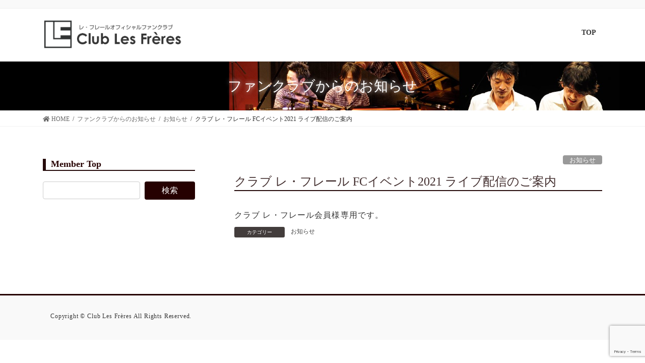

--- FILE ---
content_type: text/html; charset=utf-8
request_url: https://www.google.com/recaptcha/api2/anchor?ar=1&k=6Lc7JmgeAAAAAEYkU7OwDePcgekEOeSXy_sz_b6O&co=aHR0cHM6Ly9jbHVibGVzZnJlcmVzLm5ldDo0NDM.&hl=en&v=PoyoqOPhxBO7pBk68S4YbpHZ&size=invisible&anchor-ms=20000&execute-ms=30000&cb=axfk43v7g666
body_size: 48596
content:
<!DOCTYPE HTML><html dir="ltr" lang="en"><head><meta http-equiv="Content-Type" content="text/html; charset=UTF-8">
<meta http-equiv="X-UA-Compatible" content="IE=edge">
<title>reCAPTCHA</title>
<style type="text/css">
/* cyrillic-ext */
@font-face {
  font-family: 'Roboto';
  font-style: normal;
  font-weight: 400;
  font-stretch: 100%;
  src: url(//fonts.gstatic.com/s/roboto/v48/KFO7CnqEu92Fr1ME7kSn66aGLdTylUAMa3GUBHMdazTgWw.woff2) format('woff2');
  unicode-range: U+0460-052F, U+1C80-1C8A, U+20B4, U+2DE0-2DFF, U+A640-A69F, U+FE2E-FE2F;
}
/* cyrillic */
@font-face {
  font-family: 'Roboto';
  font-style: normal;
  font-weight: 400;
  font-stretch: 100%;
  src: url(//fonts.gstatic.com/s/roboto/v48/KFO7CnqEu92Fr1ME7kSn66aGLdTylUAMa3iUBHMdazTgWw.woff2) format('woff2');
  unicode-range: U+0301, U+0400-045F, U+0490-0491, U+04B0-04B1, U+2116;
}
/* greek-ext */
@font-face {
  font-family: 'Roboto';
  font-style: normal;
  font-weight: 400;
  font-stretch: 100%;
  src: url(//fonts.gstatic.com/s/roboto/v48/KFO7CnqEu92Fr1ME7kSn66aGLdTylUAMa3CUBHMdazTgWw.woff2) format('woff2');
  unicode-range: U+1F00-1FFF;
}
/* greek */
@font-face {
  font-family: 'Roboto';
  font-style: normal;
  font-weight: 400;
  font-stretch: 100%;
  src: url(//fonts.gstatic.com/s/roboto/v48/KFO7CnqEu92Fr1ME7kSn66aGLdTylUAMa3-UBHMdazTgWw.woff2) format('woff2');
  unicode-range: U+0370-0377, U+037A-037F, U+0384-038A, U+038C, U+038E-03A1, U+03A3-03FF;
}
/* math */
@font-face {
  font-family: 'Roboto';
  font-style: normal;
  font-weight: 400;
  font-stretch: 100%;
  src: url(//fonts.gstatic.com/s/roboto/v48/KFO7CnqEu92Fr1ME7kSn66aGLdTylUAMawCUBHMdazTgWw.woff2) format('woff2');
  unicode-range: U+0302-0303, U+0305, U+0307-0308, U+0310, U+0312, U+0315, U+031A, U+0326-0327, U+032C, U+032F-0330, U+0332-0333, U+0338, U+033A, U+0346, U+034D, U+0391-03A1, U+03A3-03A9, U+03B1-03C9, U+03D1, U+03D5-03D6, U+03F0-03F1, U+03F4-03F5, U+2016-2017, U+2034-2038, U+203C, U+2040, U+2043, U+2047, U+2050, U+2057, U+205F, U+2070-2071, U+2074-208E, U+2090-209C, U+20D0-20DC, U+20E1, U+20E5-20EF, U+2100-2112, U+2114-2115, U+2117-2121, U+2123-214F, U+2190, U+2192, U+2194-21AE, U+21B0-21E5, U+21F1-21F2, U+21F4-2211, U+2213-2214, U+2216-22FF, U+2308-230B, U+2310, U+2319, U+231C-2321, U+2336-237A, U+237C, U+2395, U+239B-23B7, U+23D0, U+23DC-23E1, U+2474-2475, U+25AF, U+25B3, U+25B7, U+25BD, U+25C1, U+25CA, U+25CC, U+25FB, U+266D-266F, U+27C0-27FF, U+2900-2AFF, U+2B0E-2B11, U+2B30-2B4C, U+2BFE, U+3030, U+FF5B, U+FF5D, U+1D400-1D7FF, U+1EE00-1EEFF;
}
/* symbols */
@font-face {
  font-family: 'Roboto';
  font-style: normal;
  font-weight: 400;
  font-stretch: 100%;
  src: url(//fonts.gstatic.com/s/roboto/v48/KFO7CnqEu92Fr1ME7kSn66aGLdTylUAMaxKUBHMdazTgWw.woff2) format('woff2');
  unicode-range: U+0001-000C, U+000E-001F, U+007F-009F, U+20DD-20E0, U+20E2-20E4, U+2150-218F, U+2190, U+2192, U+2194-2199, U+21AF, U+21E6-21F0, U+21F3, U+2218-2219, U+2299, U+22C4-22C6, U+2300-243F, U+2440-244A, U+2460-24FF, U+25A0-27BF, U+2800-28FF, U+2921-2922, U+2981, U+29BF, U+29EB, U+2B00-2BFF, U+4DC0-4DFF, U+FFF9-FFFB, U+10140-1018E, U+10190-1019C, U+101A0, U+101D0-101FD, U+102E0-102FB, U+10E60-10E7E, U+1D2C0-1D2D3, U+1D2E0-1D37F, U+1F000-1F0FF, U+1F100-1F1AD, U+1F1E6-1F1FF, U+1F30D-1F30F, U+1F315, U+1F31C, U+1F31E, U+1F320-1F32C, U+1F336, U+1F378, U+1F37D, U+1F382, U+1F393-1F39F, U+1F3A7-1F3A8, U+1F3AC-1F3AF, U+1F3C2, U+1F3C4-1F3C6, U+1F3CA-1F3CE, U+1F3D4-1F3E0, U+1F3ED, U+1F3F1-1F3F3, U+1F3F5-1F3F7, U+1F408, U+1F415, U+1F41F, U+1F426, U+1F43F, U+1F441-1F442, U+1F444, U+1F446-1F449, U+1F44C-1F44E, U+1F453, U+1F46A, U+1F47D, U+1F4A3, U+1F4B0, U+1F4B3, U+1F4B9, U+1F4BB, U+1F4BF, U+1F4C8-1F4CB, U+1F4D6, U+1F4DA, U+1F4DF, U+1F4E3-1F4E6, U+1F4EA-1F4ED, U+1F4F7, U+1F4F9-1F4FB, U+1F4FD-1F4FE, U+1F503, U+1F507-1F50B, U+1F50D, U+1F512-1F513, U+1F53E-1F54A, U+1F54F-1F5FA, U+1F610, U+1F650-1F67F, U+1F687, U+1F68D, U+1F691, U+1F694, U+1F698, U+1F6AD, U+1F6B2, U+1F6B9-1F6BA, U+1F6BC, U+1F6C6-1F6CF, U+1F6D3-1F6D7, U+1F6E0-1F6EA, U+1F6F0-1F6F3, U+1F6F7-1F6FC, U+1F700-1F7FF, U+1F800-1F80B, U+1F810-1F847, U+1F850-1F859, U+1F860-1F887, U+1F890-1F8AD, U+1F8B0-1F8BB, U+1F8C0-1F8C1, U+1F900-1F90B, U+1F93B, U+1F946, U+1F984, U+1F996, U+1F9E9, U+1FA00-1FA6F, U+1FA70-1FA7C, U+1FA80-1FA89, U+1FA8F-1FAC6, U+1FACE-1FADC, U+1FADF-1FAE9, U+1FAF0-1FAF8, U+1FB00-1FBFF;
}
/* vietnamese */
@font-face {
  font-family: 'Roboto';
  font-style: normal;
  font-weight: 400;
  font-stretch: 100%;
  src: url(//fonts.gstatic.com/s/roboto/v48/KFO7CnqEu92Fr1ME7kSn66aGLdTylUAMa3OUBHMdazTgWw.woff2) format('woff2');
  unicode-range: U+0102-0103, U+0110-0111, U+0128-0129, U+0168-0169, U+01A0-01A1, U+01AF-01B0, U+0300-0301, U+0303-0304, U+0308-0309, U+0323, U+0329, U+1EA0-1EF9, U+20AB;
}
/* latin-ext */
@font-face {
  font-family: 'Roboto';
  font-style: normal;
  font-weight: 400;
  font-stretch: 100%;
  src: url(//fonts.gstatic.com/s/roboto/v48/KFO7CnqEu92Fr1ME7kSn66aGLdTylUAMa3KUBHMdazTgWw.woff2) format('woff2');
  unicode-range: U+0100-02BA, U+02BD-02C5, U+02C7-02CC, U+02CE-02D7, U+02DD-02FF, U+0304, U+0308, U+0329, U+1D00-1DBF, U+1E00-1E9F, U+1EF2-1EFF, U+2020, U+20A0-20AB, U+20AD-20C0, U+2113, U+2C60-2C7F, U+A720-A7FF;
}
/* latin */
@font-face {
  font-family: 'Roboto';
  font-style: normal;
  font-weight: 400;
  font-stretch: 100%;
  src: url(//fonts.gstatic.com/s/roboto/v48/KFO7CnqEu92Fr1ME7kSn66aGLdTylUAMa3yUBHMdazQ.woff2) format('woff2');
  unicode-range: U+0000-00FF, U+0131, U+0152-0153, U+02BB-02BC, U+02C6, U+02DA, U+02DC, U+0304, U+0308, U+0329, U+2000-206F, U+20AC, U+2122, U+2191, U+2193, U+2212, U+2215, U+FEFF, U+FFFD;
}
/* cyrillic-ext */
@font-face {
  font-family: 'Roboto';
  font-style: normal;
  font-weight: 500;
  font-stretch: 100%;
  src: url(//fonts.gstatic.com/s/roboto/v48/KFO7CnqEu92Fr1ME7kSn66aGLdTylUAMa3GUBHMdazTgWw.woff2) format('woff2');
  unicode-range: U+0460-052F, U+1C80-1C8A, U+20B4, U+2DE0-2DFF, U+A640-A69F, U+FE2E-FE2F;
}
/* cyrillic */
@font-face {
  font-family: 'Roboto';
  font-style: normal;
  font-weight: 500;
  font-stretch: 100%;
  src: url(//fonts.gstatic.com/s/roboto/v48/KFO7CnqEu92Fr1ME7kSn66aGLdTylUAMa3iUBHMdazTgWw.woff2) format('woff2');
  unicode-range: U+0301, U+0400-045F, U+0490-0491, U+04B0-04B1, U+2116;
}
/* greek-ext */
@font-face {
  font-family: 'Roboto';
  font-style: normal;
  font-weight: 500;
  font-stretch: 100%;
  src: url(//fonts.gstatic.com/s/roboto/v48/KFO7CnqEu92Fr1ME7kSn66aGLdTylUAMa3CUBHMdazTgWw.woff2) format('woff2');
  unicode-range: U+1F00-1FFF;
}
/* greek */
@font-face {
  font-family: 'Roboto';
  font-style: normal;
  font-weight: 500;
  font-stretch: 100%;
  src: url(//fonts.gstatic.com/s/roboto/v48/KFO7CnqEu92Fr1ME7kSn66aGLdTylUAMa3-UBHMdazTgWw.woff2) format('woff2');
  unicode-range: U+0370-0377, U+037A-037F, U+0384-038A, U+038C, U+038E-03A1, U+03A3-03FF;
}
/* math */
@font-face {
  font-family: 'Roboto';
  font-style: normal;
  font-weight: 500;
  font-stretch: 100%;
  src: url(//fonts.gstatic.com/s/roboto/v48/KFO7CnqEu92Fr1ME7kSn66aGLdTylUAMawCUBHMdazTgWw.woff2) format('woff2');
  unicode-range: U+0302-0303, U+0305, U+0307-0308, U+0310, U+0312, U+0315, U+031A, U+0326-0327, U+032C, U+032F-0330, U+0332-0333, U+0338, U+033A, U+0346, U+034D, U+0391-03A1, U+03A3-03A9, U+03B1-03C9, U+03D1, U+03D5-03D6, U+03F0-03F1, U+03F4-03F5, U+2016-2017, U+2034-2038, U+203C, U+2040, U+2043, U+2047, U+2050, U+2057, U+205F, U+2070-2071, U+2074-208E, U+2090-209C, U+20D0-20DC, U+20E1, U+20E5-20EF, U+2100-2112, U+2114-2115, U+2117-2121, U+2123-214F, U+2190, U+2192, U+2194-21AE, U+21B0-21E5, U+21F1-21F2, U+21F4-2211, U+2213-2214, U+2216-22FF, U+2308-230B, U+2310, U+2319, U+231C-2321, U+2336-237A, U+237C, U+2395, U+239B-23B7, U+23D0, U+23DC-23E1, U+2474-2475, U+25AF, U+25B3, U+25B7, U+25BD, U+25C1, U+25CA, U+25CC, U+25FB, U+266D-266F, U+27C0-27FF, U+2900-2AFF, U+2B0E-2B11, U+2B30-2B4C, U+2BFE, U+3030, U+FF5B, U+FF5D, U+1D400-1D7FF, U+1EE00-1EEFF;
}
/* symbols */
@font-face {
  font-family: 'Roboto';
  font-style: normal;
  font-weight: 500;
  font-stretch: 100%;
  src: url(//fonts.gstatic.com/s/roboto/v48/KFO7CnqEu92Fr1ME7kSn66aGLdTylUAMaxKUBHMdazTgWw.woff2) format('woff2');
  unicode-range: U+0001-000C, U+000E-001F, U+007F-009F, U+20DD-20E0, U+20E2-20E4, U+2150-218F, U+2190, U+2192, U+2194-2199, U+21AF, U+21E6-21F0, U+21F3, U+2218-2219, U+2299, U+22C4-22C6, U+2300-243F, U+2440-244A, U+2460-24FF, U+25A0-27BF, U+2800-28FF, U+2921-2922, U+2981, U+29BF, U+29EB, U+2B00-2BFF, U+4DC0-4DFF, U+FFF9-FFFB, U+10140-1018E, U+10190-1019C, U+101A0, U+101D0-101FD, U+102E0-102FB, U+10E60-10E7E, U+1D2C0-1D2D3, U+1D2E0-1D37F, U+1F000-1F0FF, U+1F100-1F1AD, U+1F1E6-1F1FF, U+1F30D-1F30F, U+1F315, U+1F31C, U+1F31E, U+1F320-1F32C, U+1F336, U+1F378, U+1F37D, U+1F382, U+1F393-1F39F, U+1F3A7-1F3A8, U+1F3AC-1F3AF, U+1F3C2, U+1F3C4-1F3C6, U+1F3CA-1F3CE, U+1F3D4-1F3E0, U+1F3ED, U+1F3F1-1F3F3, U+1F3F5-1F3F7, U+1F408, U+1F415, U+1F41F, U+1F426, U+1F43F, U+1F441-1F442, U+1F444, U+1F446-1F449, U+1F44C-1F44E, U+1F453, U+1F46A, U+1F47D, U+1F4A3, U+1F4B0, U+1F4B3, U+1F4B9, U+1F4BB, U+1F4BF, U+1F4C8-1F4CB, U+1F4D6, U+1F4DA, U+1F4DF, U+1F4E3-1F4E6, U+1F4EA-1F4ED, U+1F4F7, U+1F4F9-1F4FB, U+1F4FD-1F4FE, U+1F503, U+1F507-1F50B, U+1F50D, U+1F512-1F513, U+1F53E-1F54A, U+1F54F-1F5FA, U+1F610, U+1F650-1F67F, U+1F687, U+1F68D, U+1F691, U+1F694, U+1F698, U+1F6AD, U+1F6B2, U+1F6B9-1F6BA, U+1F6BC, U+1F6C6-1F6CF, U+1F6D3-1F6D7, U+1F6E0-1F6EA, U+1F6F0-1F6F3, U+1F6F7-1F6FC, U+1F700-1F7FF, U+1F800-1F80B, U+1F810-1F847, U+1F850-1F859, U+1F860-1F887, U+1F890-1F8AD, U+1F8B0-1F8BB, U+1F8C0-1F8C1, U+1F900-1F90B, U+1F93B, U+1F946, U+1F984, U+1F996, U+1F9E9, U+1FA00-1FA6F, U+1FA70-1FA7C, U+1FA80-1FA89, U+1FA8F-1FAC6, U+1FACE-1FADC, U+1FADF-1FAE9, U+1FAF0-1FAF8, U+1FB00-1FBFF;
}
/* vietnamese */
@font-face {
  font-family: 'Roboto';
  font-style: normal;
  font-weight: 500;
  font-stretch: 100%;
  src: url(//fonts.gstatic.com/s/roboto/v48/KFO7CnqEu92Fr1ME7kSn66aGLdTylUAMa3OUBHMdazTgWw.woff2) format('woff2');
  unicode-range: U+0102-0103, U+0110-0111, U+0128-0129, U+0168-0169, U+01A0-01A1, U+01AF-01B0, U+0300-0301, U+0303-0304, U+0308-0309, U+0323, U+0329, U+1EA0-1EF9, U+20AB;
}
/* latin-ext */
@font-face {
  font-family: 'Roboto';
  font-style: normal;
  font-weight: 500;
  font-stretch: 100%;
  src: url(//fonts.gstatic.com/s/roboto/v48/KFO7CnqEu92Fr1ME7kSn66aGLdTylUAMa3KUBHMdazTgWw.woff2) format('woff2');
  unicode-range: U+0100-02BA, U+02BD-02C5, U+02C7-02CC, U+02CE-02D7, U+02DD-02FF, U+0304, U+0308, U+0329, U+1D00-1DBF, U+1E00-1E9F, U+1EF2-1EFF, U+2020, U+20A0-20AB, U+20AD-20C0, U+2113, U+2C60-2C7F, U+A720-A7FF;
}
/* latin */
@font-face {
  font-family: 'Roboto';
  font-style: normal;
  font-weight: 500;
  font-stretch: 100%;
  src: url(//fonts.gstatic.com/s/roboto/v48/KFO7CnqEu92Fr1ME7kSn66aGLdTylUAMa3yUBHMdazQ.woff2) format('woff2');
  unicode-range: U+0000-00FF, U+0131, U+0152-0153, U+02BB-02BC, U+02C6, U+02DA, U+02DC, U+0304, U+0308, U+0329, U+2000-206F, U+20AC, U+2122, U+2191, U+2193, U+2212, U+2215, U+FEFF, U+FFFD;
}
/* cyrillic-ext */
@font-face {
  font-family: 'Roboto';
  font-style: normal;
  font-weight: 900;
  font-stretch: 100%;
  src: url(//fonts.gstatic.com/s/roboto/v48/KFO7CnqEu92Fr1ME7kSn66aGLdTylUAMa3GUBHMdazTgWw.woff2) format('woff2');
  unicode-range: U+0460-052F, U+1C80-1C8A, U+20B4, U+2DE0-2DFF, U+A640-A69F, U+FE2E-FE2F;
}
/* cyrillic */
@font-face {
  font-family: 'Roboto';
  font-style: normal;
  font-weight: 900;
  font-stretch: 100%;
  src: url(//fonts.gstatic.com/s/roboto/v48/KFO7CnqEu92Fr1ME7kSn66aGLdTylUAMa3iUBHMdazTgWw.woff2) format('woff2');
  unicode-range: U+0301, U+0400-045F, U+0490-0491, U+04B0-04B1, U+2116;
}
/* greek-ext */
@font-face {
  font-family: 'Roboto';
  font-style: normal;
  font-weight: 900;
  font-stretch: 100%;
  src: url(//fonts.gstatic.com/s/roboto/v48/KFO7CnqEu92Fr1ME7kSn66aGLdTylUAMa3CUBHMdazTgWw.woff2) format('woff2');
  unicode-range: U+1F00-1FFF;
}
/* greek */
@font-face {
  font-family: 'Roboto';
  font-style: normal;
  font-weight: 900;
  font-stretch: 100%;
  src: url(//fonts.gstatic.com/s/roboto/v48/KFO7CnqEu92Fr1ME7kSn66aGLdTylUAMa3-UBHMdazTgWw.woff2) format('woff2');
  unicode-range: U+0370-0377, U+037A-037F, U+0384-038A, U+038C, U+038E-03A1, U+03A3-03FF;
}
/* math */
@font-face {
  font-family: 'Roboto';
  font-style: normal;
  font-weight: 900;
  font-stretch: 100%;
  src: url(//fonts.gstatic.com/s/roboto/v48/KFO7CnqEu92Fr1ME7kSn66aGLdTylUAMawCUBHMdazTgWw.woff2) format('woff2');
  unicode-range: U+0302-0303, U+0305, U+0307-0308, U+0310, U+0312, U+0315, U+031A, U+0326-0327, U+032C, U+032F-0330, U+0332-0333, U+0338, U+033A, U+0346, U+034D, U+0391-03A1, U+03A3-03A9, U+03B1-03C9, U+03D1, U+03D5-03D6, U+03F0-03F1, U+03F4-03F5, U+2016-2017, U+2034-2038, U+203C, U+2040, U+2043, U+2047, U+2050, U+2057, U+205F, U+2070-2071, U+2074-208E, U+2090-209C, U+20D0-20DC, U+20E1, U+20E5-20EF, U+2100-2112, U+2114-2115, U+2117-2121, U+2123-214F, U+2190, U+2192, U+2194-21AE, U+21B0-21E5, U+21F1-21F2, U+21F4-2211, U+2213-2214, U+2216-22FF, U+2308-230B, U+2310, U+2319, U+231C-2321, U+2336-237A, U+237C, U+2395, U+239B-23B7, U+23D0, U+23DC-23E1, U+2474-2475, U+25AF, U+25B3, U+25B7, U+25BD, U+25C1, U+25CA, U+25CC, U+25FB, U+266D-266F, U+27C0-27FF, U+2900-2AFF, U+2B0E-2B11, U+2B30-2B4C, U+2BFE, U+3030, U+FF5B, U+FF5D, U+1D400-1D7FF, U+1EE00-1EEFF;
}
/* symbols */
@font-face {
  font-family: 'Roboto';
  font-style: normal;
  font-weight: 900;
  font-stretch: 100%;
  src: url(//fonts.gstatic.com/s/roboto/v48/KFO7CnqEu92Fr1ME7kSn66aGLdTylUAMaxKUBHMdazTgWw.woff2) format('woff2');
  unicode-range: U+0001-000C, U+000E-001F, U+007F-009F, U+20DD-20E0, U+20E2-20E4, U+2150-218F, U+2190, U+2192, U+2194-2199, U+21AF, U+21E6-21F0, U+21F3, U+2218-2219, U+2299, U+22C4-22C6, U+2300-243F, U+2440-244A, U+2460-24FF, U+25A0-27BF, U+2800-28FF, U+2921-2922, U+2981, U+29BF, U+29EB, U+2B00-2BFF, U+4DC0-4DFF, U+FFF9-FFFB, U+10140-1018E, U+10190-1019C, U+101A0, U+101D0-101FD, U+102E0-102FB, U+10E60-10E7E, U+1D2C0-1D2D3, U+1D2E0-1D37F, U+1F000-1F0FF, U+1F100-1F1AD, U+1F1E6-1F1FF, U+1F30D-1F30F, U+1F315, U+1F31C, U+1F31E, U+1F320-1F32C, U+1F336, U+1F378, U+1F37D, U+1F382, U+1F393-1F39F, U+1F3A7-1F3A8, U+1F3AC-1F3AF, U+1F3C2, U+1F3C4-1F3C6, U+1F3CA-1F3CE, U+1F3D4-1F3E0, U+1F3ED, U+1F3F1-1F3F3, U+1F3F5-1F3F7, U+1F408, U+1F415, U+1F41F, U+1F426, U+1F43F, U+1F441-1F442, U+1F444, U+1F446-1F449, U+1F44C-1F44E, U+1F453, U+1F46A, U+1F47D, U+1F4A3, U+1F4B0, U+1F4B3, U+1F4B9, U+1F4BB, U+1F4BF, U+1F4C8-1F4CB, U+1F4D6, U+1F4DA, U+1F4DF, U+1F4E3-1F4E6, U+1F4EA-1F4ED, U+1F4F7, U+1F4F9-1F4FB, U+1F4FD-1F4FE, U+1F503, U+1F507-1F50B, U+1F50D, U+1F512-1F513, U+1F53E-1F54A, U+1F54F-1F5FA, U+1F610, U+1F650-1F67F, U+1F687, U+1F68D, U+1F691, U+1F694, U+1F698, U+1F6AD, U+1F6B2, U+1F6B9-1F6BA, U+1F6BC, U+1F6C6-1F6CF, U+1F6D3-1F6D7, U+1F6E0-1F6EA, U+1F6F0-1F6F3, U+1F6F7-1F6FC, U+1F700-1F7FF, U+1F800-1F80B, U+1F810-1F847, U+1F850-1F859, U+1F860-1F887, U+1F890-1F8AD, U+1F8B0-1F8BB, U+1F8C0-1F8C1, U+1F900-1F90B, U+1F93B, U+1F946, U+1F984, U+1F996, U+1F9E9, U+1FA00-1FA6F, U+1FA70-1FA7C, U+1FA80-1FA89, U+1FA8F-1FAC6, U+1FACE-1FADC, U+1FADF-1FAE9, U+1FAF0-1FAF8, U+1FB00-1FBFF;
}
/* vietnamese */
@font-face {
  font-family: 'Roboto';
  font-style: normal;
  font-weight: 900;
  font-stretch: 100%;
  src: url(//fonts.gstatic.com/s/roboto/v48/KFO7CnqEu92Fr1ME7kSn66aGLdTylUAMa3OUBHMdazTgWw.woff2) format('woff2');
  unicode-range: U+0102-0103, U+0110-0111, U+0128-0129, U+0168-0169, U+01A0-01A1, U+01AF-01B0, U+0300-0301, U+0303-0304, U+0308-0309, U+0323, U+0329, U+1EA0-1EF9, U+20AB;
}
/* latin-ext */
@font-face {
  font-family: 'Roboto';
  font-style: normal;
  font-weight: 900;
  font-stretch: 100%;
  src: url(//fonts.gstatic.com/s/roboto/v48/KFO7CnqEu92Fr1ME7kSn66aGLdTylUAMa3KUBHMdazTgWw.woff2) format('woff2');
  unicode-range: U+0100-02BA, U+02BD-02C5, U+02C7-02CC, U+02CE-02D7, U+02DD-02FF, U+0304, U+0308, U+0329, U+1D00-1DBF, U+1E00-1E9F, U+1EF2-1EFF, U+2020, U+20A0-20AB, U+20AD-20C0, U+2113, U+2C60-2C7F, U+A720-A7FF;
}
/* latin */
@font-face {
  font-family: 'Roboto';
  font-style: normal;
  font-weight: 900;
  font-stretch: 100%;
  src: url(//fonts.gstatic.com/s/roboto/v48/KFO7CnqEu92Fr1ME7kSn66aGLdTylUAMa3yUBHMdazQ.woff2) format('woff2');
  unicode-range: U+0000-00FF, U+0131, U+0152-0153, U+02BB-02BC, U+02C6, U+02DA, U+02DC, U+0304, U+0308, U+0329, U+2000-206F, U+20AC, U+2122, U+2191, U+2193, U+2212, U+2215, U+FEFF, U+FFFD;
}

</style>
<link rel="stylesheet" type="text/css" href="https://www.gstatic.com/recaptcha/releases/PoyoqOPhxBO7pBk68S4YbpHZ/styles__ltr.css">
<script nonce="tsa4y6MiFR9wdF_5SspKmQ" type="text/javascript">window['__recaptcha_api'] = 'https://www.google.com/recaptcha/api2/';</script>
<script type="text/javascript" src="https://www.gstatic.com/recaptcha/releases/PoyoqOPhxBO7pBk68S4YbpHZ/recaptcha__en.js" nonce="tsa4y6MiFR9wdF_5SspKmQ">
      
    </script></head>
<body><div id="rc-anchor-alert" class="rc-anchor-alert"></div>
<input type="hidden" id="recaptcha-token" value="[base64]">
<script type="text/javascript" nonce="tsa4y6MiFR9wdF_5SspKmQ">
      recaptcha.anchor.Main.init("[\x22ainput\x22,[\x22bgdata\x22,\x22\x22,\[base64]/[base64]/UltIKytdPWE6KGE8MjA0OD9SW0grK109YT4+NnwxOTI6KChhJjY0NTEyKT09NTUyOTYmJnErMTxoLmxlbmd0aCYmKGguY2hhckNvZGVBdChxKzEpJjY0NTEyKT09NTYzMjA/[base64]/MjU1OlI/[base64]/[base64]/[base64]/[base64]/[base64]/[base64]/[base64]/[base64]/[base64]/[base64]\x22,\[base64]\\u003d\x22,\x22wpbDnsK7wpXDksKAwrXCl0BuNxzCjcOIfcKmHUl3woJwwr/ChMKZw7jDiSzCksKhwoPDhwtzAVMBGELCoUPDiMOIw51swoElE8KdwoDCmcOAw4sGw5FBw44kwrxkwqxbMcOgCMKHHcOOXcK+w5krHMOvesOLwq3DszzCjMOZPHDCscOgw6BdwptueHNMXQ/DlntDwrDCp8OSdWQ/wpfCkB7DmjwdTMKxQ099WCUQEsKAZUdVFMOFIMOXYFzDj8OeaWHDmMKPwoRNdXDCl8K8wrjDk1/Dt23Dt1xOw7fCqsKAMsOKZsKYYU3Dl8ORfsOHwpvCtgrCqQxuwqLCvsK3w6/ChWPDvBfDhsOQMsKMBUJ9N8KPw4XDlcK0woU5w4nDm8OidsOhw5pwwowVYT/DhcKmw7whXx1XwoJSFwjCqy7Chy3ChBlrw6oNXsKiwqPDohprwrF0OV3DrzrCl8KtN1Fzw7ENVMKhwqQkRMKRw70oB13CtErDvBBZwrfDqMKow5QIw4d9FgXDrMOTw6XDsxM4wrLCqj/DkcOdGmdSw5dlMsOAw5RzFMOCTsKBRsKvwozCucK5wr0FBMKQw7sAGQXCmxo3JHvDhC1Va8K7JMOyNiQ1w4hXwq/[base64]/Dv8KRwqRdCUbDg35Zw41Uw4LDn2EBw6IZUVVOYHnClyAqL8KTJMKdw7hqQ8OYw4XCgMOIwrQ5IwbChMKSw4rDncKVc8K4CwZKLmMawoAZw7cJw6ViwrzCqyXCvMKfw7kGwqZ0IcOpKw3CgydMwrrCssO8wo3CgSTCp0UQVMKnYMKMKcOzd8KROE/CngckOSs+QEzDjhtnwozCjsOkecKpw6oAQcOGNsKpLcKNTlhVUSRPBD/DsHI1wq5pw6vDvWFqf8Knw4fDpcOBP8K2w4xBCk8XOcOpwrvChBrDhyDClMOmb3dRwqo3wrJ3ecKOXi7ChsOow4rCgSXCtURkw4fDm23DlSrCpCFRwr/DisO2wrkIw4shecKGPmTCq8KOO8OVwo3DpxwOwp/DrsK9NSkSasK3Y007dcOuWkPDmMKVw7HDnE5IHjw7w67Dm8Ovw5towp7DrnfCiwRJw4jCrjFewrgwRBE6bV3DncOgw6jCo8KGw4oHKhnCn3R7wr9XIsKzdsK1wojCmCEwcX7ChnjDnGo/w58fw5vDqyslek5kNcK3w4pZw5RWwoQuw5bDhSHCmwnCjsK8wrDDtQ8SUMK/wrrDvTQbS8OLw47DnsKnwqzDqnnDpRxycsOOI8KSEcKVw7LDgMKEKilTwr7Ct8K/d1twAcKpEB3ClXgkwq90ZHxrW8OEbmzDo2PCjsK5UMOxZyPComcDesKZbcKIw7fCnnxaLsOMwrrCqMO4w4/Dpg1vw4pgHcO9w7giKjjDkBJVN0Jiw5MuwpE5YcO+HAF0VcK/SEzDoXgZY8OGw78Kw7rCm8OrUMKmw5bDgMKiwrMzMSTCvcKywrbCkkTCpDIZwrsgw59awqvDpVzCksOJJcKtw6IzHMKdesKnw7ZgRMOXw5dzw4nDpMKRw5jCh3/CinJYXMOBwroCLRjCuMKGCcKjBsOlcDJXFmfCg8OOYW0GSsOsZMO2wpVYA3TDt0M/[base64]/H8K9w4vDvGc2w4oQwpnCsHXCnA9lTMKKw6U/wpk1N1jDvcK+bU/DoHdoPsOeCnbDjiHDqD/DtFZUAMOTNsKww4zDiMK9w5/DjsKkRcKZw4HCol7ClUnDpCg/wpI6w4lvwrp4OMKHw63DjMKSXMKqwqPDmR7DksOxLcOdw5TCgsKuw5jDn8K1wrlPwpAywoIkeizDgRXDlnFWWcKbD8ObacKxwr7Chw85wq8PRRPCjwMkw5oQCFvCl8KswqjDnMKzwpzDtQxFw4rCn8OBKsOfw7lmw4YJMcKFw7J5EsK5wqLDjH7Cq8K4w7rCsC0YEsK/wohqPx7Do8K/J2rDv8O5H3FwdwnDq13CnltCw4IpT8KBT8Ohw7HCv8K8IWDDnsO/wqHDrcKQw71Iw591YsKxwpTCssKgw6rDs2LCgsKpICleSV7DvMOtwpAzLwI6wp/[base64]/Do8OBwqogwqjCuV/[base64]/wrN3Jl/DoCx1wrdyCcOUw4VbwpFJM2zDtsO7KsOfwpBOJxsBw5fCtMOnCBLDmMOYw4bDm3DDgMKSBVk5wpxPw5s+ZMOKwopxSlrCjjJSwqokVcOLJlHDpnnCgg/Co2BoE8K2PcKtcMOpI8KHbcObw6VQejFbZmHCtcOePWrDm8Kew4TDtQzCjcO8w4QgfALDikDDq01kwq1/UsKyb8OMwrpMX0QzdsOswoAjJMKefkDDmCfDu0YDKRJjfMKQwp4jJMKVwqBhwo1Hw4PCrXtpwoh3Yj3ClcKyaMKLXV3Dmk4TW3jCsT3Dm8OqQcOZbDA0ECjDoMOlwpXCsnzCvyNswpfCtSDDj8KVw7DCqMOJM8OTw4fDrsO7Qw06OcKgw53Dt2BLw7XDokjDpsK/LEXDnVJIXEwTw53Ck3fCscKmwrjDtktswqcLw75bwoIMemDDtCnDisKBwp/Dg8KvRMKEGGZ8QBvDhMKdBibDjFMrwqvCkHEIw7hnAHxMByp0wpjCj8KEPFAAwr/CtFF8w7EqwpjCtsO9dXLDvMK3woHCp1jDil9xw5XCisKRJMKrwpTDl8O2w6tYwpJ8AsOrKMOZEcOlwobCncKtw5jCg2LCkzTCtsOfTcK8w6zCisOeVsO+woQARBrCuwvDni95wqvCpB1SwpfDr8KNBMOOecKJHH/[base64]/w4IvwrhMEGfChg/Dp8KuwrfCimbCusK7FcOwA0JnAcKLP8O9wonDqHzCtcOVOMKoA2bCnMKiw57Dk8K2DTbCn8OldsOOwpxDwrTDlMKZwprCpsOmEjTCg3nCqsKrw7IQwoXCscKqNgMKC3hHwrfCphJfGTLCoHUwwonDo8KYw5UbM8O/w6p0wrcMwrY3SH/CjsKQwrxad8KXwoECfcKGwppHwrTCkGZECMKDwrvCqsOrw4ccwpPDiwTClF8iFhwXYk/[base64]/DsUZyw7ZlwrMfcsOxwplvZyjCgsKCZVMxw4PDgMKFw47DrcK0wqvDs3XCgDfCvU3DjVzDiMKqdkXCgF8ODsKTw45Uw6/Dil3CjsOKK1jDoEDDoMKsUcOSI8KYwrnCmgcowroIw4sWPsKVwpJzwprCpnPDisKbOnDCqi14f8OdLGfCmTktGUAYTsKywrPCg8Okw5NhH0fCt8KAdhdMw50fO1rDrGzCpcKQQsO/YMO3XcKaw53CkQzDukHCpcOTw74Yw71SAsKRwp7CsA/DnEDDlW/DhXbClzHChlnChxNwTATDgmIhNid3acOyQR/Dl8O/[base64]/[base64]/Cu3/CsScQwo9POsOrw6HCocKswojChcOfOlHDosKGI2PCnExwNMKZw4MTCVNeKxg6w4FKw6BAdXAjw6/[base64]/Ck8KrHcO/XsOvwoJIMMOHwq0vw6fCr8OdwrJ6w48LwrTDrRUgAw/CksOSdcKYwrvDosKdGcK5dsKPAUjDsMOxw5fDkg9cwqjDi8KxK8Oow7wcIsOUw73ClCwDPXVXwowQT2zDuW9hw7DCpMO6wp5+woHDssOmwq/CmsKkA3DCsmHCshHDp8KHwqdJeMKpBcK9wrF0YDfCrnLCoUQawoZhIj7CmMKEw4bDlBAyDixNwrEawoVXwoR4HBnDuVrDmUFyw7h+w6N8w713w6/Ct1DDkMKyw6DDtcOwfmVhw5bDnBLDs8K+wrzCsmbDuGAAbE1sw5/DsinDsShKBsKtZcO9w4U3McKPw6rCv8K9esOmEk1yFS0abMKuMMKXwodXHm/Cl8KtwocCBzgEw6ogfwjCi0vDvSsnwo/[base64]/Dh8K9w79qLiY7Qw51w51Sw7tuwr3DssKWw6HCvDDCmTp4csKuw4Y+KDrCsMOCwo9XJglcwrhKXMKNaAXCqR9vwoLCqQvDoksZRTIvQxLCt1QLw47Cq8OLZUAjI8KCwogTT8Onw7vCihN/OTIsSMOPMcKYw4zCm8OhwrIgw43CmgbDqMKdwr8zw7NTwrEhT2XCqHIGwpvDrXTDncKDfcKCwqkBw43Cu8KTbsOVYsKAwr07JGbCvx9DAcK6S8OfP8KpwrA9dGPChMO7TsKyw5/DisOiwpYvBi9ew6/Cr8KqKsOBwpd+THjDohzCqMKGeMOsIDwow6/[base64]/w4DCjn/Cs1FOPDJOZ1BqDMKeGy4iw5TDqsKrUCkLJsKrcSRlw7bDpMOgwro2w7nDmlPCqyrCscOUI2/DqEc+NE5+OnAfw7oMw7TCjFbCosO3wpPDuE4TworDpF0Vw5LCiS55EQPCskXDsMKiw7hywp7CscO8w4rDs8KZw7dlYwcVPMKlJ2I+w7nCjMOVOcOvAcOOFsKXwrfCvW4DesO5IsKtwpU7w5/[base64]/[base64]/[base64]/wprDjTF5wp1Uw6B2QMKTJsOqwqjCr3Jtw7YVwqjDtw8Iwp/Cg8K0V3PDg8OeGsKcHToYegvCpip7wp7DrMOhWsOcwrnChsONVBgtw7V4wpANWsOQP8KIPjoXJMODSXoxw4ZTE8Okw5/DjmMWVMK+XMOiAMKhw5kAwqg5wpHDhsOdw5TChDgTTk3CnsOqw5wCwqZzAz/DvUDDnMObBF/Dh8KewpDCo8Kjw5XDrxQLf2cFwpdfwpnDvsKYwqBQOMODwr7DgCZTwq7Cj0TCshnDlMKjw5sNwoUnb0RxwrQtNMKiwpkIJWbDsw/DuW0gw4cbwrRmRHTDsg/CvMONwpVgC8O0w6vCv8OBUxgCw4tOdgQxw7wrZ8KXw7Jlw51iw7ZxSsKdG8KtwrBBThVhMVzDsBJtI2nDkcKCJ8O9I8OVI8OAHCo2w6QCagfDjWnCg8ONwrPDisOkwp9OJnPDksOhKXDDuxhaJ3oMIMODOMK6fsKtw7rCjz7DvsO7w7/DsgQ/OCFIw4jDr8KVJMOVS8K7w5YXwpzCj8KHWMKCwrhjwqvDjg4CMA9Rw7zDqX4FEsOxw6IqwrjDoMOTaC5MOsOzIG/CvhnDgcOtNsOaGBnClMKMwo7DqgLDrcKabER5w61XdUTCgFsiw6VbA8KFw5V6CcOrAA/Cm0IbwoIsw5vCmFF2wr8NLsO5aArDpSfCgC1kJn0PwqFBw4/DikdiwoFrw51KYyfCq8OUFMOtwpDCk08xOzhODV3DgsOhw67Dk8Kew4QJR8O/TjJRw4vDsVJ2wpzDhcO4SgjCp8Knwr8iC3XCkDVjw50DwoLCq3Q1Q8O2eWJow7QZVcKCwq8cw51CXMKDaMO+w7MkPQXDgQDCrsKhIsObNMKBPsODw6bCkcKpwp9jw4LDs18pwq3DjxvCrFlNw7QKCsKVB33CrcOuwofDtMOUQsKHSsK+SEcWw4o4wqoFI8KRw5/[base64]/Dl8O+wqFjw4HCrBkiwq/CjUTCm8KNwpYQw4YABMKsKAVbwrbDqzvCm3PDvn/[base64]/Xj/DlMOXw6kOe8Ojw6DDny3Clhlhw6Y6wqVRTcKqSsKPAyfDk1FYVMO8w4rDl8K1w63Co8KdwoLCn3bCtWLCm8KrwpfCkMKPw6rDgnLDm8KHSMKgaGbDtMOzwq3DrsKbw7rCgMOfwrtXSsKXwq19EFV1w7E1w78zF8K0w5bDr2/[base64]/wp7DnSksQMOPDlzCkh7DicKvw7AAPz56w7AXFsOvc8KcBn8TEBnCnybDmsKFCMK9F8OWWy3CgsK4eMKAMk7CiivCmsK+K8OewpzDhSIiZDAdwr/CiMKPw6bDpsOCw5jCtMKyXx4pwrnDtCfDpcOXwpgXTUTCj8OBYBlFwofCocKhwoIEwqLDsysWwo5RwoNSNHjDhgxaw6rDicOwDMKvw6NBNAtxMh3DqMKhO3/Cl8ObG3tmwrzCnF5Jw7rDhMOLdMO0w5/CtsOUY2Ytd8OEwr0oR8OYaFcHFMOCw7rCqMOCw6XCtsKtC8K3wrITNcK6wrzCrw/DmMOQYEzDuygDwoNbwr7DtsOCwq1jX0fDpcOcFDxRPThJwp/Dh0FLw7TCtcKbesOADH5dwpQDP8Kdw7DClcKswpvCp8O6AXR0HwphE3w+wp7DlUVeUMO9wp8fwqFGP8KRMsK8NMKVw5zDiMKkJcOXwpTCucKyw44vw4t5w4gmSMKlQhJpwqTDrMOVwrDCg8OkwoPDpjfCgW3Dm8KPwplnwprCncK7acK/wqBXVMOcw5zCmjk9RMKMwqw0w5Mvwp3DosOlwoNYFcKtdsKdwpnDsQ/ComfCkVh+RCkAIW/ClsK8QcOpCU5VKQrDqDV5AgEnw6Q0OU/[base64]/Tid4w7XDv8O2wpYNW2zDjMKMw4zChGguwqPDhMO9VFrDg8OYEDzCtMOZKGTCllYYwpvDqCTDmzdnw6BifcKEKkBbwojChMKXw4bDj8KVw6rDiUFNKsKyw7TCt8KBaUF6w4TCtV1Mw4bDqxVPw4TDmsO/CmTDmkrCi8KIEWpxw5XCu8OUw7gtwpzCj8OVwrlow6fCkMKFJ2p9ciRyEcK4w7nDh1Upw5wlGVDDoMOTUsO4NsObBgdlwrvChh5UwozDl2vDiMOvw7I2P8K/wo17IcKWbcKOw40nwoTDlsKHdDnCkMKNw5nChsOEw7LCncKqUTE5w4U7Wl/[base64]/Dv8Omw60jesO0w4LDpGvCk17DrsKXw6ptEMOXwqgRwqnDtcKawpbDulTCvT4cdcOQwoJgc8K1DsKhZB5AY1JSw6DDqsKCT2Qqd8O+wqMTw7Yaw5VSEmtKSBkfFcKpVMKUwpzDqsKvwqnCqF3Dl8ORNsKnIcKbQsKlw6LDgsOPw57CuxfDihM1HQxMC0nDssO/bcOFMcKTfcK2wqIsAF0BZ3nCo1zCmFRyw5/DgURMJ8K8wr/DsMOxwqxvw7k0wrfCtMK6w6fCgMORKMK7w6nDvMOswqwtVD7Cs8KCw5PCocKHGV/[base64]/CmMKxIioQwr7Cl8KeLUdmwrDCojXClwAobzLCmy5hIBTCizbCnzFXQXXCkMOvwq/CmRDCnTYWL8OmwoAyC8KFwpc1w6DCn8OBFBxdwr/DsXfCgAjDqTPCui0RYsO1HsOwwrMbw6bDgyl3wqrCtsKvw5vCsHfCow1SJynCmcO7w4grNkRUN8KDwrvDvyfDkxpjVz/DocKYw57CgsOzaMOyw63DjBk1w40bXXU9fljClcOGLsKyw6xqwrfCgAnCgCPCtF4SIsKOGCZ/[base64]/[base64]/wrPCjxJZw77Dn2bCvSvCkcOkw73Dj8Ovwocjw7MRFA8/wq0BfxlJwp/DvMOyGMKVw5DCs8Kyw5ENJsKUITBAw40aD8Kgw68Vw6VBd8K6w4dXw7YDwp/CocOIHx/DgB/DisOUw6TCsEJ5GMOywq/DsjQzPW3Dv0kxw6oiJsOaw4t1RkbDrcKhehIZw59YYsOVw5rDocKLA8OhRsKOwqDDpcKkdlRNwrYZSMKoRsOmwpzDvS/[base64]/worDoMOoKwbDlsOgwoHCoBfCv8K4FcKmw4fCicKAwrLClyg3EMKSVyNbw45cwph2wrUiw5ZCw7PDkmpXE8O0woJ3w4VQBWsNwrbCuRLCvsK5wqDDp2PDn8Odw7/[base64]/wrYEQMOVwqnCoTrDt8O/ScOmV3rCvVN2LsOGwr8iw73DlcOmFVVOBUNcw6snw691CMOqw6o1wrDDoGFxwobCllpEwo7ChwVFRcONw7XDlMKhw4fDmy5PK0XCmMOgfjhULMO9D3nCk1vCs8K/[base64]/Dpg7DtRHDpsOBJ8O1F8KCw79YbSTCmsKCJ0/DmMOUwrbDuivDhWY+wq/CpBcowpnDnxrDjsKXw49Hwo/[base64]/[base64]/ZHnCrS3Diy8ZPxU+A8OeGsOGw4kSw65DBcK/wofDimpeGVjDpMKYw5VaPcOHAnXDs8ObwrbCpMKVw7Vpwr5+SCZcVXzCmizDoWbDjkjDlcKnasOLCsOaDFXCnMOvVQfCmUZlcgDDucK6HcKrwrkFCg4SE8OIMMKSwogECcKGw7fDhxUdRybDrxdvw7hPworCs3fCtStSw4V8wo/DiV/CscK5TsKFwqbCuBxFwqjCtHJBbsK/WBslw5V0w6QKw7h1w6txd8OFJsOMEMOmbcOpdMOww6rDtRzCplPDlcKcwq3CvMOXdz/Dujg6wrvCusOQwo/[base64]/Hy7CmcK/w4LCqcOEwooIQcKwwqhrPCDCoQjCl0DCqMOpXMK0LcOlLkR/wovDqRdVwq/CgjMCXMOawpFvBF13wp7DsMOAXsK8bTVXamXDjMOrw6Zxw7/CnzXCkV7DhTXCplotwqnDjMKowqoqC8OEw4nCv8K2w58qdcKQwoPCgMK6bsOGOMOow7lNRz5Cw4vClhvDvsOwAMO9woQqw7FiIMOGWsOcwo4ew5k2axbDpjtew7PCjA0lw4IaIg3CrsK/[base64]/VcOvMsOiw4Ynw7bCkcOUwr9eZMOEfsOdXkvCosKvwq83w7BlB31zfMOhwoQRw7QQwrMeX8KuwpEXwpNECMO3JcOMw7IQwqXCsUzCr8KUw7XDhMOUFBknVsKuYWjDr8Opw71BwrrCosOVOsKDwp3CnMOLwq8BfsKvwpIzGRDDlDkNIsK1w4/DucK0w7JqVUHCunjDjsO9ew3DswooGcOWGG3CmMOBZ8OSBsOWwqdBPcKsw5zCqMOWwq/DpyhCNVPDrgQnw4ljw4APW8K6wqHCscOyw6QkwpXChicYw53DmcKPwqjDuEQMwpd3wrV4N8KAw4PCnQ7Ch0PChcOrRcK2w7nCsMKDAMOew7DDnMKhw4UiwqNVf2TDisKpTQxxwojCicOpwofDqcKswokJwp7DnsOfwroKw6XCs8O3w6PCs8OrVS4FTS3DhsK9GMKKXy/Dryc2CkXCtSt0w5nClAXCk8OQwoAHwr0bdGR1eMK5w7JrAwt6w7bCjggJw6jDn8OvVDNfwqQZw6vCoMOmE8Ojw6rDpz8Jw5zDu8OYDGrCrsKXw4vCoigvGUpcw7JYIsK3Vg/ClifDgsKgA8OAKcOUwqfDlyHCgsOidsKqwp3DgsOcAsOawo1xw57Clgp3XsKEwodoZwLCk2TDo8KCwo/[base64]/Dmj0pwoDDuMOew5UZw6/[base64]/CoEXCgcKJMsOCw73CkQ5Vwqwnwqk9wpR6wp7DlEfCpVrCjntPw47CiMOnwqPDp3bChMO7w5/Dp3HCnzbDrCDDkMOnGVXChDLDj8Ozwp3CtcOjLMKnZ8KHEcOBMcOdw43Cm8O0wqDCmgQFBD1HYjdIUsKnAMOgw5LDg8OLwoJ5woHDmEATMcKyZSJTJcOvXGpQw7h3woEONcKOXMORBMKHWMOuNcKEw58rVnDDj8Ouw51lQ8O6wpVPw6nDiW/DpsOWw43CjsKtw6bDi8O0w743wpdWJ8OzwplPfjfDjMOpHcKlwoMgwrnCrHzCrsKlw5fDuSLCisKtShJ4w63CghMRfTlJaz1hXBZcw7zDr157B8OcXcKRDCIVR8Kew6bDoWNXcyjCozFCB1klEznDiDzDji7CrivCvMO/L8ObS8K4LcO4YMOpREpPOwtbJcKIHFwNw6/[base64]/DisKbw6UTEwpEfwk8aFM2TcKOdl8Vw7dewqjCr8OVwoY/PFNGwr47KnwowpPDocOTfmjCnG5hGMKWDW16VcOFw5rDjcOcw7peE8K8LAE2GMKJJcOZwp4bDcKgUTPDvsOewpDDgMK9McKzcXPDoMOsw7LDumXDicK4w6ZZw6YgwpjDosK7w4QVPh9KWMKdw7IAw6vCli8dwrEqb8O4w78Kwox/C8OWdcOCw4fCusK6bcKVwqIhwqHDoMK/HhAPPcKdcC3Ct8OQwqxmw6RtwpwOw6/Do8O3YMKBw7PCucKrwpEebXzDl8Kmw4TCrcKPJHMbw6XCtMOuTADCrcOtwp3DhcOJwrzCpsOsw6U6w4LCl8KqS8OpJcO+IRLDi3XCo8KjXgPCssOkwqrDjcODO0MDNVAcw5tGwrtXw6ZTwoxPUW3DkWjDuBbCtlgAaMO/EyA9wq8rwrDDvS3DrcOYwoBmasKbTzvCmTfCp8KFEXzCv2DCuTkBR8Oedk4gYHDCh8OBwoU2wq03ccOawobCmiPDrsOfw4QxwovCmVTDny8bQhPCoFE5TsKBGMK8A8OqWcOtN8OzUn/DnMKAGsOxwo7CicKkDsKVw5VUXn3CnXnDrCbCssOGwqhyDlDDgRXCkgctwpplw7UAw7EEPzZJwqtiaMOOw5MBw7dXW1HDjMOxwrXDvsKgwqkUXF/DgCwVRsOeXMKrwogLw7DCqMOzDcOzw7HCs2bDjx/Cg2LCmkDCs8KpGkjCnhxhCCfCq8OHwo3CoMK9wp/Ch8KAwrTCmklXVilMwoXDgiZgUFcTOkdqZMO9woTCsDI5wp3DgDVuwrpZe8KdBcKow7XCtcOkexzDqsK8EnYDw4rDtcONeHsAw6x7bsOXwrbDlcO0wqUXw6tjw43Cu8KWBsOmC0kFP8OEwqIWwojCncK1VcKZwp/DqG7DkMKZdMO5QcKaw7lbw4vDqxUnw6nDlMO0worDvwTCh8K6SsKoLEdyEQtOZz1rw7FMXsKsfcOgw57CkMKZw6XDqizDrcKrKWTCu2zCs8ODwoJsODEbw6dYw5JBw5/CncOXw4bDg8K1IcOISV0/w64CwpZ9wp81w5/DncOdaR7CncOQeDzDnmzDpSHDn8OCwqXCn8OBV8K3f8OYw4sHCMOEOMKtw54seyfDgGrDhcONw7LDhF0HGMKow4UoF3cJWBwuw7TDqHLCj0oVHVDDg13Ch8KIw6vDlcObw53CtTpawovDkgHDoMOnw5zDuyVGw6l1KsO9w6DCsmomwrfDq8KCw6tTwpjDkXbDr1vCqG/CnsOawo7DqjzClsKRccONGjbDoMO/c8KOF3xOUcK7ccKUwonDvcKfTsKvwqLDpMKkWcOVw4d6w4vDkMKSwrF5F2TCl8Ojw6RZAsOgTm/CpsObV1vCtUkXKsOsQ1jCqhgoCMKnSsOYUcKFZ0EEBQw4w6/DsGYiwohOH8Kjw6zDjsO2w71Nw6FFwojCuMOCPcOEw4FqNgnDocOtK8ODwpUTw7Usw4bDqsOawoAVwpPDvsKrw6Nqw7rDhsKxwpbCgsK+w7VHJAPDv8OsP8OWwrXDr1ttworDrVhtw7APw60nLMKww5wFw7F+wq/CsRFaw5bCg8O0QkPCvxUkMDk0w5BQC8KiRhMWw4New4XDr8OjLcKaQ8O/Y0LDoMKFei7ChcK2OmgeNcO9w7jDiw/DoU0zF8KhbX/ClcKcYgUIP8Ofw7jDgcOmPWV7worDlzfDnMKawofCocOfw4kjworDogc6w5h4wqpIw40TWinCn8KbwogWwp1EH2cmw7McK8Onw4HDlC1+GcOME8K7aMK9w4XDi8ORWsKMBsKpw6DCnQ/DigDCgw/CusK2wonCisOgYWjDqH9+LMOIwqrCgzdIfwVhP2dOZ8ObwotLNycoHQpMw5E1wpYjwpRqDcKOw6g3AsOmwoMlwrvDpsOZA3oXFUHCrQ0ZwqTCucKmazkHwrgrc8OKwo7CvwbDkRkVwoQ8CsOpRcKtKALCvj7DusO0w4nClcK+fBx8Z3Bcw69Ew689w4vDmcOWPB/DusOWwqxxcQEmw7huwp/DgMOkw7czHMOzwr3DmyXDvQNEI8Oywq9iGMO8a0/DhMKfwpNzwqXCmMKsQALDvsKVwqMCw4sCw47ChDUIUcKbDxNKXVrCsMOvLTUMwrXDoMKiPsOkw7fCrRwRLsKqQ8Ofw6LCnlIDQXrCpw5UQ8O5FsOtw5AXGTbCssOMLnxhbw5UeBxGT8K2L2/[base64]/[base64]/DvMK0w7PDm8OzIlHClDnCl8OUw6LCswLDpcO5w6kvUyHCkF1QFUPDtMK5L0Yvw5nDtcKmD0RIb8OyflXCg8OVSW3DnsO6wq9dPTpCNsO2YMKVPAs0OljDgyPChH83wp/DvsORwqxECT3ChVRUD8KZw5zCqjHCoH/CjMKIcMK0wqwpEMK0ZUtWw6M9G8OEKC1vwp/DsWYSc2d+w5vDoU4Gwqw9w6NaVF4TXMKPw79jw59OU8Kxw74xF8KOD8KDFVnDtsKHQFBpwrjDnMK+IycLbinCs8Oiw6VABDwjw48TwqjDmsK4fsO9w6YWw5TDqELDr8KHwqzDp8ObZMOgdsOFw67DvMOzYMKLYsKGwpDDog/CvlTCsk1VCC7Dp8OCw6rDizTCs8KLwrFSw7TDi1MOw4fCpho/e8KwTH3Dr1zDjwjDvAPCuMO/w50hRcKpR8OmNsKqOcO1worCjcKKw6Jpw5Ziw4g4UWPDnk3DmMKSQMOHw4cMw5/DqG/Di8OMWVJqMcOKKcOvPE7CqMKcFwQ8acO9wrBzOnPDrm8Nwq8cfcKTOlQrw5LDomDDhsOmwr1VEcOKwojDiHcUw6B/UMO6QgPCn0DDgVgKdjXCu8Oew7nCjzEDZjwmAMKVwp1vw7Efw47Dlm5oeivCqDfDjsK8fWjDksOdwrALw6wvwoNtwo9sRMOGT2RyL8O6wrbCkTcvw4fDicK1w6JEV8OKLcOFw79SwobDigDDgsK1w7vCjMKDwolBw6PDgcKHQyEUw4/CscKVw7oyccOqFCwBwp16d0DDj8KRw4Z3asK8KThvw6DCr10mZGNWLcO/wprDh3puw6IHfcKePMOVwqLDmF/CrnHCm8OtdsO1VHPCm8KEwrfCgHcMwqRrw4cnJsKQwoE2eAfCmXN/T2JxE8OYwoXDt3psVlpMwrLChcOfDsOnwqLDpybDjh/CgcOiwrcqbBhIw6scNMKhHMOsw4vDmQY0ccKSwrBJa8K4wrHDg0zCtmvCuAc0VcObw6UMwr9hwrJhVFHCmcOEdltyMMKHYT0Yw6QnJ3jCpcKowrABRcOmwrIZwo/[base64]/[base64]/CuUzCvHvCmsOaEcKRwrXDsmjDssKaXx7DtRRqw64XQ8Klwr/DvcOjDsOUwoPCicKkH1fCq0vCsjvCl1vDry8uw7MYfcO7G8K8w6woIsKswonCqsO9w5Q3Ng/Ds8OnCWR/[base64]/[base64]/DmMOhw69oSSXDr8Onw7PDuR99WcKew6Ruw40Ww6s9w6TDjEgMZWbDmFLDtMKcHMOZwod1wpHDi8OPwpHDjcO9NWdgH0/ClEErwqXDtTR8JsO1HcKow6rDmcKgwpTDl8KZwplpe8O0wqTDp8KTQcK0w4EIasOgwrjCpcOUSsKjEBLDiALDicOrw6h9e0JxYsKQw5LCmMKawrNIw5pcw7guw6pLwq4+w7p9AMKVHF47wovChsO/[base64]/[base64]/DnR4DJ8OOa0/Dq8K5wpFiwr8IwqQJw6nDhcOawqPCvl/[base64]/DjRPCo0zDkQAbVcKcYcKgw57DpETDiQxTWR7DlRIxw6lRw7lNw6jCs3DDu8OCNhzDkcOfwrZeP8K1wrXDmGfCocKewpgyw4ldecKZJsOFHcK6ZcKuPsKlcVLCllPCgMO7w4HCvSHCrQokw4YHaV/DrcKww5DDksO/bRfDgx/Dn8KIw5fDg3VZXsKNw45nw57Dkn/[base64]/[base64]/w4/CnhbDvMO7woDDug8faB0uwpXDuMOvF3xCw75HAjkiABPDgw07wq3CicO3EB0mS3YWw5nCowvCgCXCjcKdw4rDtQFNwodPw50YKcO2w4XDgDlNwqAxIEU7w5lsDcOCJjfDiQ4hw5c9w7/[base64]/NsOEw5fDhsO+w5HDusKmw7HDgjwUJEQnJMOxawrDki7ClQUQd3YEeMKNw7bDgcK/cMKQw7cuDcKAK8Kewr4twq0AY8KWwpg/wqTCph4GDn0WwpHCtnXCqcKyE2jDuMKxwr4twrXCrgHDn0E9w6chP8K/w6sJwoI+ME/[base64]/[base64]/DqXPCk0PDuFbCrcKDP0zDlnNBfMO6w54xHcOnXsOhw7c+w5fDl3/DhRg1w4DCj8OGw4crRMKsNxg1CcOrKGXCkD3DgsOcR2UuX8KeWhdawrkJSHLDn3c6YWjDrsO2wqhZQFzCjAnCtwjDnXVkw7VXw7HDosKuwr/Dr8KHw5nDt0vCqcKMA03Cn8ORIMK3woEcFcKOTcOhw4siwrMAAx/CjiTDi0oBR8KSAnvCvE3CulImTlV4wrxfwpVCwrcpwqDDuS/DrcOOw7wJZsOQO1LClh45w7/[base64]/[base64]/[base64]/ecOlNcONHsO1KBkCwrw/w5kmPMOnwqkLcCLCk8KCEMKRZQjCqsKmwrzDjjzCrsKmw6JOwrYqw4B1w4HCkzNmK8K/TRpeX8KVwqEpEzJYwoTCqxnCoQNjw4TCh2HDl1rCmF17w71mw7/Cpn4II2jDijDCrMOzwqo8w6ZnP8OpwpfDtyPCosKOwq9RworDlMKhw7LDgznCq8KjwqI4T8OqMQ/Ch8OywpphUm9bw74pdcKswrjDt3TDh8Oow73CqUvCicOEew/DqVTCt2LCvS48Y8K1RcOrPcKRbMKAw7BSYMKOE2cxwoxyLcKgw5vClw8KHDx3a2Vhw6/[base64]/CrsK4DsKRXA4IVsO3w7Vpw4NDFMOlZn5owojCv3YwKcKgK3PDthXDv8OHw53Di39eQMKHQsKGIgfCmsOuN3rDosOOFUHDksKKbT7ClcKnPTvDsTrDlQ/Duh7DqS/CsR0BwrfDr8ODU8OmwqcOwo5Fw4PCu8KqFmFRHiNDw4HDlcKww5JGwqrCvX7DmjE2BWLCrsKrQzjDm8OJHgbDm8KiW3PDsTbDtsKMJXPCihvDiMKSwoJ8VMO1HVw8wqUQwpPCi8KUwpZxCiArwrvDgsKzI8OHwrrDmMO2w7lbwpcRLzhXOxvDhMKAKH/Dr8OVw5XCjVrCjE7ClcKkf8Ocw6pEwo3DtH15Az9Yw5zCshfDn8Kkw5bCpFEhwq4zw65CXcOMwonDg8OcDMKlw4l+w7VMw7MPXmkkHAnDjU/Dn0vCtMOkHsKoDxkLw6lxFsOGWTJ2w7nDjsKLX0bCicKLNG1ZFsKXW8OCaUTDonk0wpxXNVTDqwAUMUTCoMK1HsO5w4/[base64]/OT3DpcOGwqdfPMO3W8Kqw6wEJsOYHBc7UF3DucKXUcOwY8OqOSdZS8OHEsKCQVZMdjTDjMOIw4BuTMOpX1UwPGNxw4TCj8O9SSHDvwTDqDPDvSvCucKjwqczMsObwrHCrC/CtcODZibDm087fA5LSMKGTsOjamfCuAdrwqgEUAnCuMKow6nCnsK/Jyc+woTDqFVsEC/CjMKdwqHCsMKaw4DDmsK7w6DDrMOiwoYPfH7CksKYNX87AMOiw40iw4LDmcOTw7rDq2PDosKZwp/[base64]/[base64]/ClmDCp3wCacKVXsKdw4dtwrnChsO1woTCkcOxw7RsF8KCwpJOKMKpwr/Ctl7CoMKUwqHChlhdwrfDnnPCti3DnMOzcT/DiTJAw6vCgD0Gw5zDmMKFw5nDnyvCjMOKw4dSwrDCm1TCv8KVdR8/[base64]/CpcKmw6HDocO/w6bDrljCk8KSwpTCvEDCjMO0wrbDn8Omw59mGmTDjsKkw6zClsO0LgFnH2bDlMKew7YCLMK3XcKhw50WXMKZw7Fzw4XChMO5w4zDisKxwpnCmE7DoC7CtFLDoMOAVMKLRMO0b8OvwrXDpsONMlXCikMtwp8GwpE0wqrCncKfwqFwwr/CsH4ucHsvwroxw4LDgjzCuUBOw6XCvwRCIGPDjzF6w67CrRbDtcO4WXxETcKmw6TCkcKSwqENdMKYwrXCsDnCoXjDhmAHwqVPMnl5w5tRwqBYw4ITN8OtNj/DrMKGBwzDj2rCrx/[base64]/XhzCs8KYwrDCnsK+w6bClcKvD8OvFgHCjMKYVMK4w5MdAhPCisO1wpV6JcK/[base64]/Ck8KSG8KKw5B7ShLCtkw+wp7CpD7CoEDChcOcT8OmEW/DixXDpDHDscOQwpXCqcKNw5jCt3oVwpPCs8OGCsKbwpJOY8KdL8Ktw7sMXcOOw7xaJMKEw7/CvGo6LAHDssOgRAQLw6UNw53CicKPGMKXwrwHw7/CkcOFKnIJEsKqKMOnwoTChAbCpsKIw6HCs8O/I8KEwp3DmcK5HDrCosK+KcOgwooCOiUJHsOhw5l5I8Kswp7CuC3DkMK9RQzDpETDocKWLcK7w7bDuMKPw4Qdw4UOw7Iqw5I/wqLDhFQXw77DhMOGdH5Qw4BvwoBow5QVwpcCBMKXw6bCvjhtKcKBOcOOw4jDg8KKCTzColfDmcOHJsKaX3LCkcK8wonDnsOSHl3CsXlJwrE5w7DDhV1CwpJvdR3DnsOcJ8OQwoPDlAp2wo4wAAfCiS/CmDs2JsOyCzHDlX3DqGzDk8K9WcK3bkzDj8OPWj0qTsOUKErCp8ObQMOCQMK9w7ZWRV7DjMKPLsKXTcK7wqvDrcKuwp/DunXCu3EbJcO0aGPDp8K6wqoJwo/[base64]\\u003d\x22],null,[\x22conf\x22,null,\x226Lc7JmgeAAAAAEYkU7OwDePcgekEOeSXy_sz_b6O\x22,0,null,null,null,1,[21,125,63,73,95,87,41,43,42,83,102,105,109,121],[1017145,362],0,null,null,null,null,0,null,0,null,700,1,null,0,\[base64]/76lBhnEnQkZnOKMAhk\\u003d\x22,0,0,null,null,1,null,0,0,null,null,null,0],\x22https://clublesfreres.net:443\x22,null,[3,1,1],null,null,null,1,3600,[\x22https://www.google.com/intl/en/policies/privacy/\x22,\x22https://www.google.com/intl/en/policies/terms/\x22],\x22ZyvYRxC+gmdMEA+JYJ6521YkSzfJ+zTwGwLkGZG+3pE\\u003d\x22,1,0,null,1,1768887847337,0,0,[110,142,95,40,85],null,[42,163,229,111],\x22RC-gQ7FYoxrZQ7-Zw\x22,null,null,null,null,null,\x220dAFcWeA4hipSr2kxTC5f6_VsRAQTfHrtMOUbaydxLHnXaxH-QjCIyt_GcP93dwBiKnlHkXUus7U7UhA1U7biylgzwivgxyad4Sg\x22,1768970647525]");
    </script></body></html>

--- FILE ---
content_type: text/css
request_url: https://clublesfreres.net/wp/wp-content/themes/CLF/style.css?ver=8.17.5
body_size: -21
content:
/*
Theme Name: CLF
Theme URI: 
Template: lightning-pro
Description: 
Author: 
*/